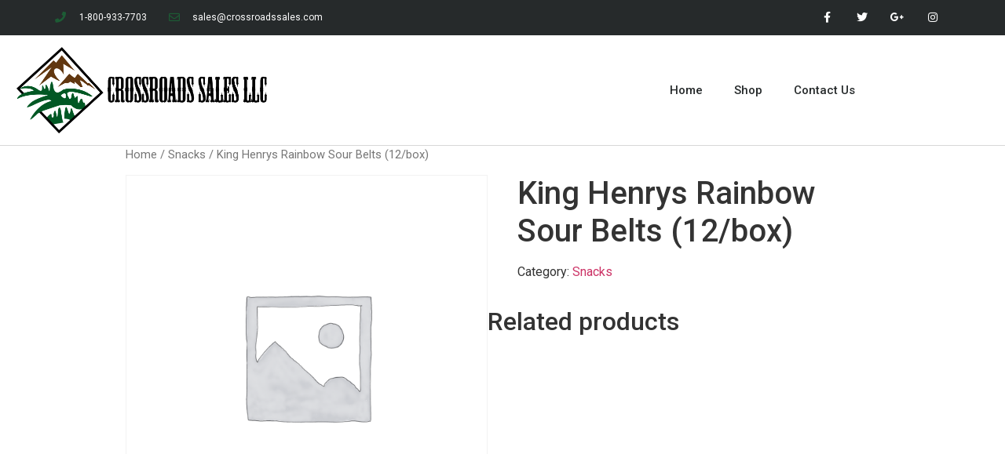

--- FILE ---
content_type: text/html; charset=UTF-8
request_url: http://www.crossroadssales.com/product/king-henrys-rainbow-sour-belts-12-box/
body_size: 72860
content:
<!doctype html>
<html lang="en">
<head>
	<meta charset="UTF-8">
		<meta name="viewport" content="width=device-width, initial-scale=1">
	<link rel="profile" href="http://gmpg.org/xfn/11">
	<title>King Henrys Rainbow Sour Belts (12/box) &#8211; Crossroads Sales</title>
<meta name='robots' content='max-image-preview:large' />
<link rel="alternate" type="application/rss+xml" title="Crossroads Sales &raquo; Feed" href="http://www.crossroadssales.com/feed/" />
<link rel="alternate" type="application/rss+xml" title="Crossroads Sales &raquo; Comments Feed" href="http://www.crossroadssales.com/comments/feed/" />
<script type="text/javascript">
/* <![CDATA[ */
window._wpemojiSettings = {"baseUrl":"https:\/\/s.w.org\/images\/core\/emoji\/14.0.0\/72x72\/","ext":".png","svgUrl":"https:\/\/s.w.org\/images\/core\/emoji\/14.0.0\/svg\/","svgExt":".svg","source":{"concatemoji":"http:\/\/www.crossroadssales.com\/wp-includes\/js\/wp-emoji-release.min.js?ver=6.4.7"}};
/*! This file is auto-generated */
!function(i,n){var o,s,e;function c(e){try{var t={supportTests:e,timestamp:(new Date).valueOf()};sessionStorage.setItem(o,JSON.stringify(t))}catch(e){}}function p(e,t,n){e.clearRect(0,0,e.canvas.width,e.canvas.height),e.fillText(t,0,0);var t=new Uint32Array(e.getImageData(0,0,e.canvas.width,e.canvas.height).data),r=(e.clearRect(0,0,e.canvas.width,e.canvas.height),e.fillText(n,0,0),new Uint32Array(e.getImageData(0,0,e.canvas.width,e.canvas.height).data));return t.every(function(e,t){return e===r[t]})}function u(e,t,n){switch(t){case"flag":return n(e,"\ud83c\udff3\ufe0f\u200d\u26a7\ufe0f","\ud83c\udff3\ufe0f\u200b\u26a7\ufe0f")?!1:!n(e,"\ud83c\uddfa\ud83c\uddf3","\ud83c\uddfa\u200b\ud83c\uddf3")&&!n(e,"\ud83c\udff4\udb40\udc67\udb40\udc62\udb40\udc65\udb40\udc6e\udb40\udc67\udb40\udc7f","\ud83c\udff4\u200b\udb40\udc67\u200b\udb40\udc62\u200b\udb40\udc65\u200b\udb40\udc6e\u200b\udb40\udc67\u200b\udb40\udc7f");case"emoji":return!n(e,"\ud83e\udef1\ud83c\udffb\u200d\ud83e\udef2\ud83c\udfff","\ud83e\udef1\ud83c\udffb\u200b\ud83e\udef2\ud83c\udfff")}return!1}function f(e,t,n){var r="undefined"!=typeof WorkerGlobalScope&&self instanceof WorkerGlobalScope?new OffscreenCanvas(300,150):i.createElement("canvas"),a=r.getContext("2d",{willReadFrequently:!0}),o=(a.textBaseline="top",a.font="600 32px Arial",{});return e.forEach(function(e){o[e]=t(a,e,n)}),o}function t(e){var t=i.createElement("script");t.src=e,t.defer=!0,i.head.appendChild(t)}"undefined"!=typeof Promise&&(o="wpEmojiSettingsSupports",s=["flag","emoji"],n.supports={everything:!0,everythingExceptFlag:!0},e=new Promise(function(e){i.addEventListener("DOMContentLoaded",e,{once:!0})}),new Promise(function(t){var n=function(){try{var e=JSON.parse(sessionStorage.getItem(o));if("object"==typeof e&&"number"==typeof e.timestamp&&(new Date).valueOf()<e.timestamp+604800&&"object"==typeof e.supportTests)return e.supportTests}catch(e){}return null}();if(!n){if("undefined"!=typeof Worker&&"undefined"!=typeof OffscreenCanvas&&"undefined"!=typeof URL&&URL.createObjectURL&&"undefined"!=typeof Blob)try{var e="postMessage("+f.toString()+"("+[JSON.stringify(s),u.toString(),p.toString()].join(",")+"));",r=new Blob([e],{type:"text/javascript"}),a=new Worker(URL.createObjectURL(r),{name:"wpTestEmojiSupports"});return void(a.onmessage=function(e){c(n=e.data),a.terminate(),t(n)})}catch(e){}c(n=f(s,u,p))}t(n)}).then(function(e){for(var t in e)n.supports[t]=e[t],n.supports.everything=n.supports.everything&&n.supports[t],"flag"!==t&&(n.supports.everythingExceptFlag=n.supports.everythingExceptFlag&&n.supports[t]);n.supports.everythingExceptFlag=n.supports.everythingExceptFlag&&!n.supports.flag,n.DOMReady=!1,n.readyCallback=function(){n.DOMReady=!0}}).then(function(){return e}).then(function(){var e;n.supports.everything||(n.readyCallback(),(e=n.source||{}).concatemoji?t(e.concatemoji):e.wpemoji&&e.twemoji&&(t(e.twemoji),t(e.wpemoji)))}))}((window,document),window._wpemojiSettings);
/* ]]> */
</script>
<style id='wp-emoji-styles-inline-css' type='text/css'>

	img.wp-smiley, img.emoji {
		display: inline !important;
		border: none !important;
		box-shadow: none !important;
		height: 1em !important;
		width: 1em !important;
		margin: 0 0.07em !important;
		vertical-align: -0.1em !important;
		background: none !important;
		padding: 0 !important;
	}
</style>
<link rel='stylesheet' id='wp-block-library-css' href='http://www.crossroadssales.com/wp-includes/css/dist/block-library/style.min.css?ver=6.4.7' type='text/css' media='all' />
<link rel='stylesheet' id='wc-blocks-vendors-style-css' href='http://www.crossroadssales.com/wp-content/plugins/woocommerce/packages/woocommerce-blocks/build/wc-blocks-vendors-style.css?ver=8.9.4' type='text/css' media='all' />
<link rel='stylesheet' id='wc-blocks-style-css' href='http://www.crossroadssales.com/wp-content/plugins/woocommerce/packages/woocommerce-blocks/build/wc-blocks-style.css?ver=8.9.4' type='text/css' media='all' />
<style id='classic-theme-styles-inline-css' type='text/css'>
/*! This file is auto-generated */
.wp-block-button__link{color:#fff;background-color:#32373c;border-radius:9999px;box-shadow:none;text-decoration:none;padding:calc(.667em + 2px) calc(1.333em + 2px);font-size:1.125em}.wp-block-file__button{background:#32373c;color:#fff;text-decoration:none}
</style>
<style id='global-styles-inline-css' type='text/css'>
body{--wp--preset--color--black: #000000;--wp--preset--color--cyan-bluish-gray: #abb8c3;--wp--preset--color--white: #ffffff;--wp--preset--color--pale-pink: #f78da7;--wp--preset--color--vivid-red: #cf2e2e;--wp--preset--color--luminous-vivid-orange: #ff6900;--wp--preset--color--luminous-vivid-amber: #fcb900;--wp--preset--color--light-green-cyan: #7bdcb5;--wp--preset--color--vivid-green-cyan: #00d084;--wp--preset--color--pale-cyan-blue: #8ed1fc;--wp--preset--color--vivid-cyan-blue: #0693e3;--wp--preset--color--vivid-purple: #9b51e0;--wp--preset--gradient--vivid-cyan-blue-to-vivid-purple: linear-gradient(135deg,rgba(6,147,227,1) 0%,rgb(155,81,224) 100%);--wp--preset--gradient--light-green-cyan-to-vivid-green-cyan: linear-gradient(135deg,rgb(122,220,180) 0%,rgb(0,208,130) 100%);--wp--preset--gradient--luminous-vivid-amber-to-luminous-vivid-orange: linear-gradient(135deg,rgba(252,185,0,1) 0%,rgba(255,105,0,1) 100%);--wp--preset--gradient--luminous-vivid-orange-to-vivid-red: linear-gradient(135deg,rgba(255,105,0,1) 0%,rgb(207,46,46) 100%);--wp--preset--gradient--very-light-gray-to-cyan-bluish-gray: linear-gradient(135deg,rgb(238,238,238) 0%,rgb(169,184,195) 100%);--wp--preset--gradient--cool-to-warm-spectrum: linear-gradient(135deg,rgb(74,234,220) 0%,rgb(151,120,209) 20%,rgb(207,42,186) 40%,rgb(238,44,130) 60%,rgb(251,105,98) 80%,rgb(254,248,76) 100%);--wp--preset--gradient--blush-light-purple: linear-gradient(135deg,rgb(255,206,236) 0%,rgb(152,150,240) 100%);--wp--preset--gradient--blush-bordeaux: linear-gradient(135deg,rgb(254,205,165) 0%,rgb(254,45,45) 50%,rgb(107,0,62) 100%);--wp--preset--gradient--luminous-dusk: linear-gradient(135deg,rgb(255,203,112) 0%,rgb(199,81,192) 50%,rgb(65,88,208) 100%);--wp--preset--gradient--pale-ocean: linear-gradient(135deg,rgb(255,245,203) 0%,rgb(182,227,212) 50%,rgb(51,167,181) 100%);--wp--preset--gradient--electric-grass: linear-gradient(135deg,rgb(202,248,128) 0%,rgb(113,206,126) 100%);--wp--preset--gradient--midnight: linear-gradient(135deg,rgb(2,3,129) 0%,rgb(40,116,252) 100%);--wp--preset--font-size--small: 13px;--wp--preset--font-size--medium: 20px;--wp--preset--font-size--large: 36px;--wp--preset--font-size--x-large: 42px;--wp--preset--spacing--20: 0.44rem;--wp--preset--spacing--30: 0.67rem;--wp--preset--spacing--40: 1rem;--wp--preset--spacing--50: 1.5rem;--wp--preset--spacing--60: 2.25rem;--wp--preset--spacing--70: 3.38rem;--wp--preset--spacing--80: 5.06rem;--wp--preset--shadow--natural: 6px 6px 9px rgba(0, 0, 0, 0.2);--wp--preset--shadow--deep: 12px 12px 50px rgba(0, 0, 0, 0.4);--wp--preset--shadow--sharp: 6px 6px 0px rgba(0, 0, 0, 0.2);--wp--preset--shadow--outlined: 6px 6px 0px -3px rgba(255, 255, 255, 1), 6px 6px rgba(0, 0, 0, 1);--wp--preset--shadow--crisp: 6px 6px 0px rgba(0, 0, 0, 1);}:where(.is-layout-flex){gap: 0.5em;}:where(.is-layout-grid){gap: 0.5em;}body .is-layout-flow > .alignleft{float: left;margin-inline-start: 0;margin-inline-end: 2em;}body .is-layout-flow > .alignright{float: right;margin-inline-start: 2em;margin-inline-end: 0;}body .is-layout-flow > .aligncenter{margin-left: auto !important;margin-right: auto !important;}body .is-layout-constrained > .alignleft{float: left;margin-inline-start: 0;margin-inline-end: 2em;}body .is-layout-constrained > .alignright{float: right;margin-inline-start: 2em;margin-inline-end: 0;}body .is-layout-constrained > .aligncenter{margin-left: auto !important;margin-right: auto !important;}body .is-layout-constrained > :where(:not(.alignleft):not(.alignright):not(.alignfull)){max-width: var(--wp--style--global--content-size);margin-left: auto !important;margin-right: auto !important;}body .is-layout-constrained > .alignwide{max-width: var(--wp--style--global--wide-size);}body .is-layout-flex{display: flex;}body .is-layout-flex{flex-wrap: wrap;align-items: center;}body .is-layout-flex > *{margin: 0;}body .is-layout-grid{display: grid;}body .is-layout-grid > *{margin: 0;}:where(.wp-block-columns.is-layout-flex){gap: 2em;}:where(.wp-block-columns.is-layout-grid){gap: 2em;}:where(.wp-block-post-template.is-layout-flex){gap: 1.25em;}:where(.wp-block-post-template.is-layout-grid){gap: 1.25em;}.has-black-color{color: var(--wp--preset--color--black) !important;}.has-cyan-bluish-gray-color{color: var(--wp--preset--color--cyan-bluish-gray) !important;}.has-white-color{color: var(--wp--preset--color--white) !important;}.has-pale-pink-color{color: var(--wp--preset--color--pale-pink) !important;}.has-vivid-red-color{color: var(--wp--preset--color--vivid-red) !important;}.has-luminous-vivid-orange-color{color: var(--wp--preset--color--luminous-vivid-orange) !important;}.has-luminous-vivid-amber-color{color: var(--wp--preset--color--luminous-vivid-amber) !important;}.has-light-green-cyan-color{color: var(--wp--preset--color--light-green-cyan) !important;}.has-vivid-green-cyan-color{color: var(--wp--preset--color--vivid-green-cyan) !important;}.has-pale-cyan-blue-color{color: var(--wp--preset--color--pale-cyan-blue) !important;}.has-vivid-cyan-blue-color{color: var(--wp--preset--color--vivid-cyan-blue) !important;}.has-vivid-purple-color{color: var(--wp--preset--color--vivid-purple) !important;}.has-black-background-color{background-color: var(--wp--preset--color--black) !important;}.has-cyan-bluish-gray-background-color{background-color: var(--wp--preset--color--cyan-bluish-gray) !important;}.has-white-background-color{background-color: var(--wp--preset--color--white) !important;}.has-pale-pink-background-color{background-color: var(--wp--preset--color--pale-pink) !important;}.has-vivid-red-background-color{background-color: var(--wp--preset--color--vivid-red) !important;}.has-luminous-vivid-orange-background-color{background-color: var(--wp--preset--color--luminous-vivid-orange) !important;}.has-luminous-vivid-amber-background-color{background-color: var(--wp--preset--color--luminous-vivid-amber) !important;}.has-light-green-cyan-background-color{background-color: var(--wp--preset--color--light-green-cyan) !important;}.has-vivid-green-cyan-background-color{background-color: var(--wp--preset--color--vivid-green-cyan) !important;}.has-pale-cyan-blue-background-color{background-color: var(--wp--preset--color--pale-cyan-blue) !important;}.has-vivid-cyan-blue-background-color{background-color: var(--wp--preset--color--vivid-cyan-blue) !important;}.has-vivid-purple-background-color{background-color: var(--wp--preset--color--vivid-purple) !important;}.has-black-border-color{border-color: var(--wp--preset--color--black) !important;}.has-cyan-bluish-gray-border-color{border-color: var(--wp--preset--color--cyan-bluish-gray) !important;}.has-white-border-color{border-color: var(--wp--preset--color--white) !important;}.has-pale-pink-border-color{border-color: var(--wp--preset--color--pale-pink) !important;}.has-vivid-red-border-color{border-color: var(--wp--preset--color--vivid-red) !important;}.has-luminous-vivid-orange-border-color{border-color: var(--wp--preset--color--luminous-vivid-orange) !important;}.has-luminous-vivid-amber-border-color{border-color: var(--wp--preset--color--luminous-vivid-amber) !important;}.has-light-green-cyan-border-color{border-color: var(--wp--preset--color--light-green-cyan) !important;}.has-vivid-green-cyan-border-color{border-color: var(--wp--preset--color--vivid-green-cyan) !important;}.has-pale-cyan-blue-border-color{border-color: var(--wp--preset--color--pale-cyan-blue) !important;}.has-vivid-cyan-blue-border-color{border-color: var(--wp--preset--color--vivid-cyan-blue) !important;}.has-vivid-purple-border-color{border-color: var(--wp--preset--color--vivid-purple) !important;}.has-vivid-cyan-blue-to-vivid-purple-gradient-background{background: var(--wp--preset--gradient--vivid-cyan-blue-to-vivid-purple) !important;}.has-light-green-cyan-to-vivid-green-cyan-gradient-background{background: var(--wp--preset--gradient--light-green-cyan-to-vivid-green-cyan) !important;}.has-luminous-vivid-amber-to-luminous-vivid-orange-gradient-background{background: var(--wp--preset--gradient--luminous-vivid-amber-to-luminous-vivid-orange) !important;}.has-luminous-vivid-orange-to-vivid-red-gradient-background{background: var(--wp--preset--gradient--luminous-vivid-orange-to-vivid-red) !important;}.has-very-light-gray-to-cyan-bluish-gray-gradient-background{background: var(--wp--preset--gradient--very-light-gray-to-cyan-bluish-gray) !important;}.has-cool-to-warm-spectrum-gradient-background{background: var(--wp--preset--gradient--cool-to-warm-spectrum) !important;}.has-blush-light-purple-gradient-background{background: var(--wp--preset--gradient--blush-light-purple) !important;}.has-blush-bordeaux-gradient-background{background: var(--wp--preset--gradient--blush-bordeaux) !important;}.has-luminous-dusk-gradient-background{background: var(--wp--preset--gradient--luminous-dusk) !important;}.has-pale-ocean-gradient-background{background: var(--wp--preset--gradient--pale-ocean) !important;}.has-electric-grass-gradient-background{background: var(--wp--preset--gradient--electric-grass) !important;}.has-midnight-gradient-background{background: var(--wp--preset--gradient--midnight) !important;}.has-small-font-size{font-size: var(--wp--preset--font-size--small) !important;}.has-medium-font-size{font-size: var(--wp--preset--font-size--medium) !important;}.has-large-font-size{font-size: var(--wp--preset--font-size--large) !important;}.has-x-large-font-size{font-size: var(--wp--preset--font-size--x-large) !important;}
.wp-block-navigation a:where(:not(.wp-element-button)){color: inherit;}
:where(.wp-block-post-template.is-layout-flex){gap: 1.25em;}:where(.wp-block-post-template.is-layout-grid){gap: 1.25em;}
:where(.wp-block-columns.is-layout-flex){gap: 2em;}:where(.wp-block-columns.is-layout-grid){gap: 2em;}
.wp-block-pullquote{font-size: 1.5em;line-height: 1.6;}
</style>
<link rel='stylesheet' id='photoswipe-css' href='http://www.crossroadssales.com/wp-content/plugins/woocommerce/assets/css/photoswipe/photoswipe.min.css?ver=7.2.3' type='text/css' media='all' />
<link rel='stylesheet' id='photoswipe-default-skin-css' href='http://www.crossroadssales.com/wp-content/plugins/woocommerce/assets/css/photoswipe/default-skin/default-skin.min.css?ver=7.2.3' type='text/css' media='all' />
<link rel='stylesheet' id='woocommerce-layout-css' href='http://www.crossroadssales.com/wp-content/plugins/woocommerce/assets/css/woocommerce-layout.css?ver=7.2.3' type='text/css' media='all' />
<link rel='stylesheet' id='woocommerce-smallscreen-css' href='http://www.crossroadssales.com/wp-content/plugins/woocommerce/assets/css/woocommerce-smallscreen.css?ver=7.2.3' type='text/css' media='only screen and (max-width: 768px)' />
<link rel='stylesheet' id='woocommerce-general-css' href='http://www.crossroadssales.com/wp-content/plugins/woocommerce/assets/css/woocommerce.css?ver=7.2.3' type='text/css' media='all' />
<style id='woocommerce-inline-inline-css' type='text/css'>
.woocommerce form .form-row .required { visibility: visible; }
</style>
<link rel='stylesheet' id='hello-elementor-css' href='http://www.crossroadssales.com/wp-content/themes/hello-elementor/style.min.css?ver=2.4.1' type='text/css' media='all' />
<link rel='stylesheet' id='hello-elementor-theme-style-css' href='http://www.crossroadssales.com/wp-content/themes/hello-elementor/theme.min.css?ver=2.4.1' type='text/css' media='all' />
<link rel='stylesheet' id='elementor-icons-css' href='http://www.crossroadssales.com/wp-content/plugins/elementor/assets/lib/eicons/css/elementor-icons.min.css?ver=5.18.0' type='text/css' media='all' />
<link rel='stylesheet' id='elementor-frontend-legacy-css' href='http://www.crossroadssales.com/wp-content/plugins/elementor/assets/css/frontend-legacy.min.css?ver=3.11.5' type='text/css' media='all' />
<link rel='stylesheet' id='elementor-frontend-css' href='http://www.crossroadssales.com/wp-content/plugins/elementor/assets/css/frontend.min.css?ver=3.11.5' type='text/css' media='all' />
<link rel='stylesheet' id='swiper-css' href='http://www.crossroadssales.com/wp-content/plugins/elementor/assets/lib/swiper/css/swiper.min.css?ver=5.3.6' type='text/css' media='all' />
<link rel='stylesheet' id='elementor-post-7-css' href='http://www.crossroadssales.com/wp-content/uploads/elementor/css/post-7.css?ver=1658344888' type='text/css' media='all' />
<link rel='stylesheet' id='elementor-pro-css' href='http://www.crossroadssales.com/wp-content/plugins/elementor-pro/assets/css/frontend.min.css?ver=3.4.1' type='text/css' media='all' />
<link rel='stylesheet' id='elementor-global-css' href='http://www.crossroadssales.com/wp-content/uploads/elementor/css/global.css?ver=1658345006' type='text/css' media='all' />
<link rel='stylesheet' id='elementor-post-52-css' href='http://www.crossroadssales.com/wp-content/uploads/elementor/css/post-52.css?ver=1680890618' type='text/css' media='all' />
<link rel='stylesheet' id='elementor-post-56-css' href='http://www.crossroadssales.com/wp-content/uploads/elementor/css/post-56.css?ver=1675809930' type='text/css' media='all' />
<link rel='stylesheet' id='elementor-post-153-css' href='http://www.crossroadssales.com/wp-content/uploads/elementor/css/post-153.css?ver=1658344888' type='text/css' media='all' />
<link rel='stylesheet' id='google-fonts-1-css' href='https://fonts.googleapis.com/css?family=Roboto%3A100%2C100italic%2C200%2C200italic%2C300%2C300italic%2C400%2C400italic%2C500%2C500italic%2C600%2C600italic%2C700%2C700italic%2C800%2C800italic%2C900%2C900italic%7CRoboto+Slab%3A100%2C100italic%2C200%2C200italic%2C300%2C300italic%2C400%2C400italic%2C500%2C500italic%2C600%2C600italic%2C700%2C700italic%2C800%2C800italic%2C900%2C900italic%7CMontserrat%3A100%2C100italic%2C200%2C200italic%2C300%2C300italic%2C400%2C400italic%2C500%2C500italic%2C600%2C600italic%2C700%2C700italic%2C800%2C800italic%2C900%2C900italic&#038;display=auto&#038;ver=6.4.7' type='text/css' media='all' />
<link rel='stylesheet' id='elementor-icons-shared-0-css' href='http://www.crossroadssales.com/wp-content/plugins/elementor/assets/lib/font-awesome/css/fontawesome.min.css?ver=5.15.3' type='text/css' media='all' />
<link rel='stylesheet' id='elementor-icons-fa-solid-css' href='http://www.crossroadssales.com/wp-content/plugins/elementor/assets/lib/font-awesome/css/solid.min.css?ver=5.15.3' type='text/css' media='all' />
<link rel='stylesheet' id='elementor-icons-fa-regular-css' href='http://www.crossroadssales.com/wp-content/plugins/elementor/assets/lib/font-awesome/css/regular.min.css?ver=5.15.3' type='text/css' media='all' />
<link rel='stylesheet' id='elementor-icons-fa-brands-css' href='http://www.crossroadssales.com/wp-content/plugins/elementor/assets/lib/font-awesome/css/brands.min.css?ver=5.15.3' type='text/css' media='all' />
<link rel="preconnect" href="https://fonts.gstatic.com/" crossorigin><script type="text/javascript" src="http://www.crossroadssales.com/wp-includes/js/jquery/jquery.min.js?ver=3.7.1" id="jquery-core-js"></script>
<script type="text/javascript" src="http://www.crossroadssales.com/wp-includes/js/jquery/jquery-migrate.min.js?ver=3.4.1" id="jquery-migrate-js"></script>
<link rel="https://api.w.org/" href="http://www.crossroadssales.com/wp-json/" /><link rel="alternate" type="application/json" href="http://www.crossroadssales.com/wp-json/wp/v2/product/4148" /><link rel="EditURI" type="application/rsd+xml" title="RSD" href="http://www.crossroadssales.com/xmlrpc.php?rsd" />
<meta name="generator" content="WordPress 6.4.7" />
<meta name="generator" content="WooCommerce 7.2.3" />
<link rel="canonical" href="http://www.crossroadssales.com/product/king-henrys-rainbow-sour-belts-12-box/" />
<link rel='shortlink' href='http://www.crossroadssales.com/?p=4148' />
<link rel="alternate" type="application/json+oembed" href="http://www.crossroadssales.com/wp-json/oembed/1.0/embed?url=http%3A%2F%2Fwww.crossroadssales.com%2Fproduct%2Fking-henrys-rainbow-sour-belts-12-box%2F" />
<link rel="alternate" type="text/xml+oembed" href="http://www.crossroadssales.com/wp-json/oembed/1.0/embed?url=http%3A%2F%2Fwww.crossroadssales.com%2Fproduct%2Fking-henrys-rainbow-sour-belts-12-box%2F&#038;format=xml" />
	<noscript><style>.woocommerce-product-gallery{ opacity: 1 !important; }</style></noscript>
	<meta name="generator" content="Elementor 3.11.5; settings: css_print_method-external, google_font-enabled, font_display-auto">
</head>
<body class="product-template-default single single-product postid-4148 wp-custom-logo theme-hello-elementor woocommerce woocommerce-page woocommerce-no-js elementor-default elementor-kit-7">

		<div data-elementor-type="header" data-elementor-id="52" class="elementor elementor-52 elementor-location-header">
		<div class="elementor-section-wrap">
					<section class="elementor-section elementor-top-section elementor-element elementor-element-73a3b244 elementor-section-height-min-height elementor-section-content-middle elementor-section-boxed elementor-section-height-default elementor-section-items-middle" data-id="73a3b244" data-element_type="section" data-settings="{&quot;background_background&quot;:&quot;classic&quot;}">
						<div class="elementor-container elementor-column-gap-no">
							<div class="elementor-row">
					<div class="elementor-column elementor-col-50 elementor-top-column elementor-element elementor-element-5eebe38" data-id="5eebe38" data-element_type="column">
			<div class="elementor-column-wrap elementor-element-populated">
							<div class="elementor-widget-wrap">
						<div class="elementor-element elementor-element-4ac33df0 elementor-icon-list--layout-inline elementor-mobile-align-center elementor-hidden-phone elementor-list-item-link-full_width elementor-widget elementor-widget-icon-list" data-id="4ac33df0" data-element_type="widget" data-widget_type="icon-list.default">
				<div class="elementor-widget-container">
					<ul class="elementor-icon-list-items elementor-inline-items">
							<li class="elementor-icon-list-item elementor-inline-item">
											<span class="elementor-icon-list-icon">
							<i aria-hidden="true" class="fas fa-phone"></i>						</span>
										<span class="elementor-icon-list-text">1-800-933-7703</span>
									</li>
								<li class="elementor-icon-list-item elementor-inline-item">
											<span class="elementor-icon-list-icon">
							<i aria-hidden="true" class="far fa-envelope"></i>						</span>
										<span class="elementor-icon-list-text">sales@crossroadssales.com</span>
									</li>
						</ul>
				</div>
				</div>
						</div>
					</div>
		</div>
				<div class="elementor-column elementor-col-50 elementor-top-column elementor-element elementor-element-2862d91e" data-id="2862d91e" data-element_type="column">
			<div class="elementor-column-wrap elementor-element-populated">
							<div class="elementor-widget-wrap">
						<div class="elementor-element elementor-element-5add5bce e-grid-align-right elementor-shape-square e-grid-align-mobile-center elementor-grid-0 elementor-widget elementor-widget-social-icons" data-id="5add5bce" data-element_type="widget" data-widget_type="social-icons.default">
				<div class="elementor-widget-container">
					<div class="elementor-social-icons-wrapper elementor-grid">
							<span class="elementor-grid-item">
					<a class="elementor-icon elementor-social-icon elementor-social-icon-facebook-f elementor-repeater-item-5646027" href="https://www.facebook.com/CrossRoads-Sales-138990109482247" target="_blank">
						<span class="elementor-screen-only">Facebook-f</span>
						<i class="fab fa-facebook-f"></i>					</a>
				</span>
							<span class="elementor-grid-item">
					<a class="elementor-icon elementor-social-icon elementor-social-icon-twitter elementor-repeater-item-72bc942" target="_blank">
						<span class="elementor-screen-only">Twitter</span>
						<i class="fab fa-twitter"></i>					</a>
				</span>
							<span class="elementor-grid-item">
					<a class="elementor-icon elementor-social-icon elementor-social-icon-google-plus-g elementor-repeater-item-96bd910" href="https://www.google.com/maps/place/Crossroads+Sales/@40.5193085,-111.8880788,15z/data=!4m5!3m4!1s0x0:0xbf21be8622dccdda!8m2!3d40.5193085!4d-111.8880788" target="_blank">
						<span class="elementor-screen-only">Google-plus-g</span>
						<i class="fab fa-google-plus-g"></i>					</a>
				</span>
							<span class="elementor-grid-item">
					<a class="elementor-icon elementor-social-icon elementor-social-icon-instagram elementor-repeater-item-7c2bcc0" href="https://www.instagram.com/crossroads_sales/?hl=en" target="_blank">
						<span class="elementor-screen-only">Instagram</span>
						<i class="fab fa-instagram"></i>					</a>
				</span>
					</div>
				</div>
				</div>
						</div>
					</div>
		</div>
								</div>
					</div>
		</section>
				<section class="elementor-section elementor-top-section elementor-element elementor-element-4fa05dcb elementor-section-content-middle elementor-section-full_width elementor-section-height-default elementor-section-height-default" data-id="4fa05dcb" data-element_type="section">
						<div class="elementor-container elementor-column-gap-no">
							<div class="elementor-row">
					<div class="elementor-column elementor-col-33 elementor-top-column elementor-element elementor-element-1678ba32" data-id="1678ba32" data-element_type="column">
			<div class="elementor-column-wrap elementor-element-populated">
							<div class="elementor-widget-wrap">
						<div class="elementor-element elementor-element-4b1d14cd elementor-widget elementor-widget-theme-site-logo elementor-widget-image" data-id="4b1d14cd" data-element_type="widget" data-widget_type="theme-site-logo.default">
				<div class="elementor-widget-container">
								<div class="elementor-image">
													<a href="http://www.crossroadssales.com">
							<img width="3861" height="1102" src="http://www.crossroadssales.com/wp-content/uploads/2022/07/cropped-edited-crossroads-logo-1.png" class="attachment-full size-full wp-image-3825" alt="" srcset="http://www.crossroadssales.com/wp-content/uploads/2022/07/cropped-edited-crossroads-logo-1.png 3861w, http://www.crossroadssales.com/wp-content/uploads/2022/07/cropped-edited-crossroads-logo-1-300x86.png 300w, http://www.crossroadssales.com/wp-content/uploads/2022/07/cropped-edited-crossroads-logo-1-1024x292.png 1024w, http://www.crossroadssales.com/wp-content/uploads/2022/07/cropped-edited-crossroads-logo-1-768x219.png 768w, http://www.crossroadssales.com/wp-content/uploads/2022/07/cropped-edited-crossroads-logo-1-1536x438.png 1536w, http://www.crossroadssales.com/wp-content/uploads/2022/07/cropped-edited-crossroads-logo-1-2048x585.png 2048w, http://www.crossroadssales.com/wp-content/uploads/2022/07/cropped-edited-crossroads-logo-1-600x171.png 600w" sizes="(max-width: 3861px) 100vw, 3861px" />								</a>
														</div>
						</div>
				</div>
						</div>
					</div>
		</div>
				<div class="elementor-column elementor-col-33 elementor-top-column elementor-element elementor-element-2727b6dd" data-id="2727b6dd" data-element_type="column">
			<div class="elementor-column-wrap elementor-element-populated">
							<div class="elementor-widget-wrap">
						<div class="elementor-element elementor-element-36abf14e elementor-nav-menu__align-right elementor-nav-menu--stretch elementor-nav-menu--dropdown-tablet elementor-nav-menu__text-align-aside elementor-nav-menu--toggle elementor-nav-menu--burger elementor-widget elementor-widget-nav-menu" data-id="36abf14e" data-element_type="widget" data-settings="{&quot;full_width&quot;:&quot;stretch&quot;,&quot;layout&quot;:&quot;horizontal&quot;,&quot;submenu_icon&quot;:{&quot;value&quot;:&quot;&lt;i class=\&quot;fas fa-caret-down\&quot;&gt;&lt;\/i&gt;&quot;,&quot;library&quot;:&quot;fa-solid&quot;},&quot;toggle&quot;:&quot;burger&quot;}" data-widget_type="nav-menu.default">
				<div class="elementor-widget-container">
						<nav migration_allowed="1" migrated="0" role="navigation" class="elementor-nav-menu--main elementor-nav-menu__container elementor-nav-menu--layout-horizontal e--pointer-underline e--animation-fade"><ul id="menu-1-36abf14e" class="elementor-nav-menu"><li class="menu-item menu-item-type-custom menu-item-object-custom menu-item-home menu-item-61"><a href="http://www.crossroadssales.com" class="elementor-item">Home</a></li>
<li class="menu-item menu-item-type-post_type menu-item-object-page menu-item-220"><a href="http://www.crossroadssales.com/shop-page/" class="elementor-item">Shop</a></li>
<li class="menu-item menu-item-type-post_type menu-item-object-page menu-item-212"><a href="http://www.crossroadssales.com/contact-us/" class="elementor-item">Contact Us</a></li>
</ul></nav>
					<div class="elementor-menu-toggle" role="button" tabindex="0" aria-label="Menu Toggle" aria-expanded="false">
			<i aria-hidden="true" role="presentation" class="eicon-menu-bar"></i>			<span class="elementor-screen-only">Menu</span>
		</div>
			<nav class="elementor-nav-menu--dropdown elementor-nav-menu__container" role="navigation" aria-hidden="true"><ul id="menu-2-36abf14e" class="elementor-nav-menu"><li class="menu-item menu-item-type-custom menu-item-object-custom menu-item-home menu-item-61"><a href="http://www.crossroadssales.com" class="elementor-item" tabindex="-1">Home</a></li>
<li class="menu-item menu-item-type-post_type menu-item-object-page menu-item-220"><a href="http://www.crossroadssales.com/shop-page/" class="elementor-item" tabindex="-1">Shop</a></li>
<li class="menu-item menu-item-type-post_type menu-item-object-page menu-item-212"><a href="http://www.crossroadssales.com/contact-us/" class="elementor-item" tabindex="-1">Contact Us</a></li>
</ul></nav>
				</div>
				</div>
						</div>
					</div>
		</div>
				<div class="elementor-column elementor-col-33 elementor-top-column elementor-element elementor-element-76db931" data-id="76db931" data-element_type="column">
			<div class="elementor-column-wrap">
							<div class="elementor-widget-wrap">
								</div>
					</div>
		</div>
								</div>
					</div>
		</section>
				</div>
		</div>
		
	<div id="primary" class="content-area"><main id="main" class="site-main" role="main"><nav class="woocommerce-breadcrumb"><a href="http://www.crossroadssales.com">Home</a>&nbsp;&#47;&nbsp;<a href="http://www.crossroadssales.com/product-category/snacks/">Snacks</a>&nbsp;&#47;&nbsp;King Henrys Rainbow Sour Belts (12/box)</nav>
					
			<div class="woocommerce-notices-wrapper"></div><div id="product-4148" class="product type-product post-4148 status-publish first instock product_cat-snacks taxable shipping-taxable product-type-simple">

	<div class="woocommerce-product-gallery woocommerce-product-gallery--without-images woocommerce-product-gallery--columns-4 images" data-columns="4" style="opacity: 0; transition: opacity .25s ease-in-out;">
	<figure class="woocommerce-product-gallery__wrapper">
		<div class="woocommerce-product-gallery__image--placeholder"><img src="http://www.crossroadssales.com/wp-content/uploads/woocommerce-placeholder-600x600.png" alt="Awaiting product image" class="wp-post-image" /></div>	</figure>
</div>

	<div class="summary entry-summary">
		<h1 class="product_title entry-title">King Henrys Rainbow Sour Belts (12/box)</h1><p class="price"></p>
<div class="product_meta">

	
	
	<span class="posted_in">Category: <a href="http://www.crossroadssales.com/product-category/snacks/" rel="tag">Snacks</a></span>
	
	
</div>
	</div>

	
	<section class="related products">

					<h2>Related products</h2>
				
		<ul class="products columns-4">

			
					<li class="product type-product post-4091 status-publish first instock product_cat-snacks taxable shipping-taxable product-type-simple">
	<a href="http://www.crossroadssales.com/product/king-henrys-raw-cashews-12-box/" class="woocommerce-LoopProduct-link woocommerce-loop-product__link"><img width="300" height="300" src="http://www.crossroadssales.com/wp-content/uploads/woocommerce-placeholder-300x300.png" class="woocommerce-placeholder wp-post-image" alt="Placeholder" decoding="async" srcset="http://www.crossroadssales.com/wp-content/uploads/woocommerce-placeholder-300x300.png 300w, http://www.crossroadssales.com/wp-content/uploads/woocommerce-placeholder-100x100.png 100w, http://www.crossroadssales.com/wp-content/uploads/woocommerce-placeholder-600x600.png 600w, http://www.crossroadssales.com/wp-content/uploads/woocommerce-placeholder-1024x1024.png 1024w, http://www.crossroadssales.com/wp-content/uploads/woocommerce-placeholder-150x150.png 150w, http://www.crossroadssales.com/wp-content/uploads/woocommerce-placeholder-768x768.png 768w, http://www.crossroadssales.com/wp-content/uploads/woocommerce-placeholder.png 1200w" sizes="(max-width: 300px) 100vw, 300px" /><h2 class="woocommerce-loop-product__title">King Henrys Raw Cashews (12/box)</h2>
</a><a href="http://www.crossroadssales.com/product/king-henrys-raw-cashews-12-box/" data-quantity="1" class="button wp-element-button product_type_simple" data-product_id="4091" data-product_sku="" aria-label="Read more about &ldquo;King Henrys Raw Cashews (12/box)&rdquo;" rel="nofollow">Read more</a></li>

			
					<li class="product type-product post-4095 status-publish instock product_cat-snacks taxable shipping-taxable product-type-simple">
	<a href="http://www.crossroadssales.com/product/king-henrys-pistachios-con-chile-y-limon-12-box/" class="woocommerce-LoopProduct-link woocommerce-loop-product__link"><img width="300" height="300" src="http://www.crossroadssales.com/wp-content/uploads/woocommerce-placeholder-300x300.png" class="woocommerce-placeholder wp-post-image" alt="Placeholder" decoding="async" srcset="http://www.crossroadssales.com/wp-content/uploads/woocommerce-placeholder-300x300.png 300w, http://www.crossroadssales.com/wp-content/uploads/woocommerce-placeholder-100x100.png 100w, http://www.crossroadssales.com/wp-content/uploads/woocommerce-placeholder-600x600.png 600w, http://www.crossroadssales.com/wp-content/uploads/woocommerce-placeholder-1024x1024.png 1024w, http://www.crossroadssales.com/wp-content/uploads/woocommerce-placeholder-150x150.png 150w, http://www.crossroadssales.com/wp-content/uploads/woocommerce-placeholder-768x768.png 768w, http://www.crossroadssales.com/wp-content/uploads/woocommerce-placeholder.png 1200w" sizes="(max-width: 300px) 100vw, 300px" /><h2 class="woocommerce-loop-product__title">King Henrys Pistachios Con Chile Y Limon (12/box)</h2>
</a><a href="http://www.crossroadssales.com/product/king-henrys-pistachios-con-chile-y-limon-12-box/" data-quantity="1" class="button wp-element-button product_type_simple" data-product_id="4095" data-product_sku="" aria-label="Read more about &ldquo;King Henrys Pistachios Con Chile Y Limon (12/box)&rdquo;" rel="nofollow">Read more</a></li>

			
					<li class="product type-product post-4086 status-publish instock product_cat-snacks taxable shipping-taxable product-type-simple">
	<a href="http://www.crossroadssales.com/product/king-henry-natural-milk-chocolate-peanuts-7-25oz/" class="woocommerce-LoopProduct-link woocommerce-loop-product__link"><img width="300" height="300" src="http://www.crossroadssales.com/wp-content/uploads/woocommerce-placeholder-300x300.png" class="woocommerce-placeholder wp-post-image" alt="Placeholder" decoding="async" loading="lazy" srcset="http://www.crossroadssales.com/wp-content/uploads/woocommerce-placeholder-300x300.png 300w, http://www.crossroadssales.com/wp-content/uploads/woocommerce-placeholder-100x100.png 100w, http://www.crossroadssales.com/wp-content/uploads/woocommerce-placeholder-600x600.png 600w, http://www.crossroadssales.com/wp-content/uploads/woocommerce-placeholder-1024x1024.png 1024w, http://www.crossroadssales.com/wp-content/uploads/woocommerce-placeholder-150x150.png 150w, http://www.crossroadssales.com/wp-content/uploads/woocommerce-placeholder-768x768.png 768w, http://www.crossroadssales.com/wp-content/uploads/woocommerce-placeholder.png 1200w" sizes="(max-width: 300px) 100vw, 300px" /><h2 class="woocommerce-loop-product__title">King Henry Natural Milk Chocolate Peanuts 7.25oz</h2>
</a><a href="http://www.crossroadssales.com/product/king-henry-natural-milk-chocolate-peanuts-7-25oz/" data-quantity="1" class="button wp-element-button product_type_simple" data-product_id="4086" data-product_sku="" aria-label="Read more about &ldquo;King Henry Natural Milk Chocolate Peanuts 7.25oz&rdquo;" rel="nofollow">Read more</a></li>

			
					<li class="product type-product post-4087 status-publish last instock product_cat-snacks taxable shipping-taxable product-type-simple">
	<a href="http://www.crossroadssales.com/product/king-henry-natural-milk-chocolate-pretzels-5-5oz/" class="woocommerce-LoopProduct-link woocommerce-loop-product__link"><img width="300" height="300" src="http://www.crossroadssales.com/wp-content/uploads/woocommerce-placeholder-300x300.png" class="woocommerce-placeholder wp-post-image" alt="Placeholder" decoding="async" loading="lazy" srcset="http://www.crossroadssales.com/wp-content/uploads/woocommerce-placeholder-300x300.png 300w, http://www.crossroadssales.com/wp-content/uploads/woocommerce-placeholder-100x100.png 100w, http://www.crossroadssales.com/wp-content/uploads/woocommerce-placeholder-600x600.png 600w, http://www.crossroadssales.com/wp-content/uploads/woocommerce-placeholder-1024x1024.png 1024w, http://www.crossroadssales.com/wp-content/uploads/woocommerce-placeholder-150x150.png 150w, http://www.crossroadssales.com/wp-content/uploads/woocommerce-placeholder-768x768.png 768w, http://www.crossroadssales.com/wp-content/uploads/woocommerce-placeholder.png 1200w" sizes="(max-width: 300px) 100vw, 300px" /><h2 class="woocommerce-loop-product__title">King Henry Natural Milk Chocolate Pretzels 5.5oz</h2>
</a><a href="http://www.crossroadssales.com/product/king-henry-natural-milk-chocolate-pretzels-5-5oz/" data-quantity="1" class="button wp-element-button product_type_simple" data-product_id="4087" data-product_sku="" aria-label="Read more about &ldquo;King Henry Natural Milk Chocolate Pretzels 5.5oz&rdquo;" rel="nofollow">Read more</a></li>

			
		</ul>

	</section>
	</div>


		
	</main></div>
	
		<div data-elementor-type="footer" data-elementor-id="56" class="elementor elementor-56 elementor-location-footer">
		<div class="elementor-section-wrap">
					<section class="elementor-section elementor-inner-section elementor-element elementor-element-18fcfef6 elementor-section-content-top elementor-section-boxed elementor-section-height-default elementor-section-height-default" data-id="18fcfef6" data-element_type="section" data-settings="{&quot;background_background&quot;:&quot;classic&quot;}">
						<div class="elementor-container elementor-column-gap-no">
							<div class="elementor-row">
					<div class="elementor-column elementor-col-20 elementor-inner-column elementor-element elementor-element-166a05f1" data-id="166a05f1" data-element_type="column" data-settings="{&quot;background_background&quot;:&quot;classic&quot;}">
			<div class="elementor-column-wrap elementor-element-populated">
							<div class="elementor-widget-wrap">
						<div class="elementor-element elementor-element-81493d1 elementor-widget elementor-widget-theme-site-logo elementor-widget-image" data-id="81493d1" data-element_type="widget" data-widget_type="theme-site-logo.default">
				<div class="elementor-widget-container">
								<div class="elementor-image">
													<a href="http://www.crossroadssales.com">
							<img width="3861" height="1102" src="http://www.crossroadssales.com/wp-content/uploads/2022/07/cropped-edited-crossroads-logo-1.png" class="attachment-full size-full wp-image-3825" alt="" loading="lazy" srcset="http://www.crossroadssales.com/wp-content/uploads/2022/07/cropped-edited-crossroads-logo-1.png 3861w, http://www.crossroadssales.com/wp-content/uploads/2022/07/cropped-edited-crossroads-logo-1-300x86.png 300w, http://www.crossroadssales.com/wp-content/uploads/2022/07/cropped-edited-crossroads-logo-1-1024x292.png 1024w, http://www.crossroadssales.com/wp-content/uploads/2022/07/cropped-edited-crossroads-logo-1-768x219.png 768w, http://www.crossroadssales.com/wp-content/uploads/2022/07/cropped-edited-crossroads-logo-1-1536x438.png 1536w, http://www.crossroadssales.com/wp-content/uploads/2022/07/cropped-edited-crossroads-logo-1-2048x585.png 2048w, http://www.crossroadssales.com/wp-content/uploads/2022/07/cropped-edited-crossroads-logo-1-600x171.png 600w" sizes="(max-width: 3861px) 100vw, 3861px" />								</a>
														</div>
						</div>
				</div>
				<div class="elementor-element elementor-element-d3f1907 elementor-widget elementor-widget-text-editor" data-id="d3f1907" data-element_type="widget" data-widget_type="text-editor.default">
				<div class="elementor-widget-container">
								<div class="elementor-text-editor elementor-clearfix">
				<h5>12752 South 125 East<br />Draper, UT 84020</h5>					</div>
						</div>
				</div>
						</div>
					</div>
		</div>
				<div class="elementor-column elementor-col-20 elementor-inner-column elementor-element elementor-element-2e4101d" data-id="2e4101d" data-element_type="column">
			<div class="elementor-column-wrap elementor-element-populated">
							<div class="elementor-widget-wrap">
						<div class="elementor-element elementor-element-36bca677 elementor-widget elementor-widget-heading" data-id="36bca677" data-element_type="widget" data-widget_type="heading.default">
				<div class="elementor-widget-container">
			<h4 class="elementor-heading-title elementor-size-default">Home</h4>		</div>
				</div>
				<div class="elementor-element elementor-element-7234ba8a elementor-align-left elementor-icon-list--layout-traditional elementor-list-item-link-full_width elementor-widget elementor-widget-icon-list" data-id="7234ba8a" data-element_type="widget" data-widget_type="icon-list.default">
				<div class="elementor-widget-container">
					<ul class="elementor-icon-list-items">
							<li class="elementor-icon-list-item">
											<a href="/">

											<span class="elementor-icon-list-text">Homepage</span>
											</a>
									</li>
								<li class="elementor-icon-list-item">
										<span class="elementor-icon-list-text">Newsletter Sign-up</span>
									</li>
								<li class="elementor-icon-list-item">
										<span class="elementor-icon-list-text">Referrals</span>
									</li>
						</ul>
				</div>
				</div>
						</div>
					</div>
		</div>
				<div class="elementor-column elementor-col-20 elementor-inner-column elementor-element elementor-element-626b39c" data-id="626b39c" data-element_type="column">
			<div class="elementor-column-wrap elementor-element-populated">
							<div class="elementor-widget-wrap">
						<div class="elementor-element elementor-element-25aaab98 elementor-widget elementor-widget-heading" data-id="25aaab98" data-element_type="widget" data-widget_type="heading.default">
				<div class="elementor-widget-container">
			<h4 class="elementor-heading-title elementor-size-default">Shop</h4>		</div>
				</div>
				<div class="elementor-element elementor-element-74d06d2 elementor-align-left elementor-icon-list--layout-traditional elementor-list-item-link-full_width elementor-widget elementor-widget-icon-list" data-id="74d06d2" data-element_type="widget" data-widget_type="icon-list.default">
				<div class="elementor-widget-container">
					<ul class="elementor-icon-list-items">
							<li class="elementor-icon-list-item">
											<a href="https://www.crossroadssales.com/product-category/chocolate/">

											<span class="elementor-icon-list-text">Chocolate</span>
											</a>
									</li>
								<li class="elementor-icon-list-item">
											<a href="https://www.crossroadssales.com/product-category/cosmetics/">

											<span class="elementor-icon-list-text">Cosmetics</span>
											</a>
									</li>
								<li class="elementor-icon-list-item">
											<a href="https://www.crossroadssales.com/product-category/essential-oils/">

											<span class="elementor-icon-list-text">Essential Oils</span>
											</a>
									</li>
								<li class="elementor-icon-list-item">
											<a href="https://www.crossroadssales.com/product-category/health/">

											<span class="elementor-icon-list-text">Health</span>
											</a>
									</li>
								<li class="elementor-icon-list-item">
											<a href="https://www.crossroadssales.com/product-category/misc/">

											<span class="elementor-icon-list-text">Miscellaneous</span>
											</a>
									</li>
								<li class="elementor-icon-list-item">
											<a href="https://www.crossroadssales.com/product-category/skin-care/">

												<span class="elementor-icon-list-icon">
							<i aria-hidden="true" class="fas fa-check"></i>						</span>
										<span class="elementor-icon-list-text">Skin Care</span>
											</a>
									</li>
								<li class="elementor-icon-list-item">
											<a href="https://www.crossroadssales.com/product-category/snacks/">

												<span class="elementor-icon-list-icon">
							<i aria-hidden="true" class="fas fa-check"></i>						</span>
										<span class="elementor-icon-list-text">Snacks</span>
											</a>
									</li>
								<li class="elementor-icon-list-item">
											<a href="https://www.crossroadssales.com/product-category/sports-nutrition/">

												<span class="elementor-icon-list-icon">
							<i aria-hidden="true" class="fas fa-check"></i>						</span>
										<span class="elementor-icon-list-text">Sports Nutrition</span>
											</a>
									</li>
								<li class="elementor-icon-list-item">
											<a href="https://www.crossroadssales.com/product-category/toys/">

												<span class="elementor-icon-list-icon">
							<i aria-hidden="true" class="fas fa-check"></i>						</span>
										<span class="elementor-icon-list-text">Toys</span>
											</a>
									</li>
						</ul>
				</div>
				</div>
						</div>
					</div>
		</div>
				<div class="elementor-column elementor-col-20 elementor-inner-column elementor-element elementor-element-448c1bb6" data-id="448c1bb6" data-element_type="column">
			<div class="elementor-column-wrap elementor-element-populated">
							<div class="elementor-widget-wrap">
						<div class="elementor-element elementor-element-4191158a elementor-widget elementor-widget-heading" data-id="4191158a" data-element_type="widget" data-widget_type="heading.default">
				<div class="elementor-widget-container">
			<h4 class="elementor-heading-title elementor-size-default"><a href="https://www.crossroadssales.com/contact-us/">Contact Us</a></h4>		</div>
				</div>
				<div class="elementor-element elementor-element-5ea68537 elementor-align-left elementor-icon-list--layout-traditional elementor-list-item-link-full_width elementor-widget elementor-widget-icon-list" data-id="5ea68537" data-element_type="widget" data-widget_type="icon-list.default">
				<div class="elementor-widget-container">
					<ul class="elementor-icon-list-items">
							<li class="elementor-icon-list-item">
											<a href="https://www.crossroadssales.com/contact-us/#phone">

											<span class="elementor-icon-list-text">Phone</span>
											</a>
									</li>
								<li class="elementor-icon-list-item">
											<a href="https://www.crossroadssales.com/contact-us/#email">

											<span class="elementor-icon-list-text">Email</span>
											</a>
									</li>
								<li class="elementor-icon-list-item">
											<a href="https://www.crossroadssales.com/contact-us/#location">

											<span class="elementor-icon-list-text">Location</span>
											</a>
									</li>
						</ul>
				</div>
				</div>
						</div>
					</div>
		</div>
				<div class="elementor-column elementor-col-20 elementor-inner-column elementor-element elementor-element-56a7ef48" data-id="56a7ef48" data-element_type="column">
			<div class="elementor-column-wrap elementor-element-populated">
							<div class="elementor-widget-wrap">
						<div class="elementor-element elementor-element-6c10e4e elementor-widget elementor-widget-heading" data-id="6c10e4e" data-element_type="widget" data-widget_type="heading.default">
				<div class="elementor-widget-container">
			<h4 class="elementor-heading-title elementor-size-default">About</h4>		</div>
				</div>
				<div class="elementor-element elementor-element-3d1d945a elementor-align-left elementor-icon-list--layout-traditional elementor-list-item-link-full_width elementor-widget elementor-widget-icon-list" data-id="3d1d945a" data-element_type="widget" data-widget_type="icon-list.default">
				<div class="elementor-widget-container">
					<ul class="elementor-icon-list-items">
							<li class="elementor-icon-list-item">
											<a href="/about-us#company">

											<span class="elementor-icon-list-text">The Company</span>
											</a>
									</li>
								<li class="elementor-icon-list-item">
										<span class="elementor-icon-list-text">Reviews</span>
									</li>
						</ul>
				</div>
				</div>
						</div>
					</div>
		</div>
								</div>
					</div>
		</section>
				<footer class="elementor-section elementor-top-section elementor-element elementor-element-6b8dd2ad elementor-section-boxed elementor-section-height-default elementor-section-height-default" data-id="6b8dd2ad" data-element_type="section" data-settings="{&quot;background_background&quot;:&quot;classic&quot;}">
						<div class="elementor-container elementor-column-gap-no">
							<div class="elementor-row">
					<div class="elementor-column elementor-col-100 elementor-top-column elementor-element elementor-element-6d738b45" data-id="6d738b45" data-element_type="column">
			<div class="elementor-column-wrap elementor-element-populated">
							<div class="elementor-widget-wrap">
						<div class="elementor-element elementor-element-3c5301f8 elementor-widget-divider--view-line elementor-widget elementor-widget-divider" data-id="3c5301f8" data-element_type="widget" data-widget_type="divider.default">
				<div class="elementor-widget-container">
					<div class="elementor-divider">
			<span class="elementor-divider-separator">
						</span>
		</div>
				</div>
				</div>
				<section class="elementor-section elementor-inner-section elementor-element elementor-element-4c9e98f1 elementor-section-boxed elementor-section-height-default elementor-section-height-default" data-id="4c9e98f1" data-element_type="section">
						<div class="elementor-container elementor-column-gap-default">
							<div class="elementor-row">
					<div class="elementor-column elementor-col-50 elementor-inner-column elementor-element elementor-element-328b9dfa" data-id="328b9dfa" data-element_type="column">
			<div class="elementor-column-wrap elementor-element-populated">
							<div class="elementor-widget-wrap">
						<div class="elementor-element elementor-element-7b0bca3e elementor-widget elementor-widget-heading" data-id="7b0bca3e" data-element_type="widget" data-widget_type="heading.default">
				<div class="elementor-widget-container">
			<p class="elementor-heading-title elementor-size-default">© 2020 All rights reserved</p>		</div>
				</div>
						</div>
					</div>
		</div>
				<div class="elementor-column elementor-col-50 elementor-inner-column elementor-element elementor-element-2246e583" data-id="2246e583" data-element_type="column">
			<div class="elementor-column-wrap elementor-element-populated">
							<div class="elementor-widget-wrap">
						<div class="elementor-element elementor-element-11165519 e-grid-align-right e-grid-align-mobile-center elementor-shape-rounded elementor-grid-0 elementor-widget elementor-widget-social-icons" data-id="11165519" data-element_type="widget" data-widget_type="social-icons.default">
				<div class="elementor-widget-container">
					<div class="elementor-social-icons-wrapper elementor-grid">
							<span class="elementor-grid-item">
					<a class="elementor-icon elementor-social-icon elementor-social-icon-twitter elementor-repeater-item-dc10550" target="_blank">
						<span class="elementor-screen-only">Twitter</span>
						<i class="fab fa-twitter"></i>					</a>
				</span>
							<span class="elementor-grid-item">
					<a class="elementor-icon elementor-social-icon elementor-social-icon-facebook-f elementor-repeater-item-0267196" target="_blank">
						<span class="elementor-screen-only">Facebook-f</span>
						<i class="fab fa-facebook-f"></i>					</a>
				</span>
							<span class="elementor-grid-item">
					<a class="elementor-icon elementor-social-icon elementor-social-icon-dribbble elementor-repeater-item-0e260c9" target="_blank">
						<span class="elementor-screen-only">Dribbble</span>
						<i class="fab fa-dribbble"></i>					</a>
				</span>
							<span class="elementor-grid-item">
					<a class="elementor-icon elementor-social-icon elementor-social-icon-youtube elementor-repeater-item-dbaeb71" target="_blank">
						<span class="elementor-screen-only">Youtube</span>
						<i class="fab fa-youtube"></i>					</a>
				</span>
							<span class="elementor-grid-item">
					<a class="elementor-icon elementor-social-icon elementor-social-icon-pinterest elementor-repeater-item-d2d5c50" target="_blank">
						<span class="elementor-screen-only">Pinterest</span>
						<i class="fab fa-pinterest"></i>					</a>
				</span>
							<span class="elementor-grid-item">
					<a class="elementor-icon elementor-social-icon elementor-social-icon-medium elementor-repeater-item-92c0998" target="_blank">
						<span class="elementor-screen-only">Medium</span>
						<i class="fab fa-medium"></i>					</a>
				</span>
					</div>
				</div>
				</div>
						</div>
					</div>
		</div>
								</div>
					</div>
		</section>
						</div>
					</div>
		</div>
								</div>
					</div>
		</footer>
				</div>
		</div>
		
		<div data-elementor-type="popup" data-elementor-id="153" class="elementor elementor-153 elementor-location-popup" data-elementor-settings="{&quot;entrance_animation&quot;:&quot;fadeInUp&quot;,&quot;entrance_animation_duration&quot;:{&quot;unit&quot;:&quot;px&quot;,&quot;size&quot;:&quot;1.5&quot;,&quot;sizes&quot;:[]},&quot;triggers&quot;:[],&quot;timing&quot;:{&quot;page_views&quot;:&quot;yes&quot;,&quot;times_times&quot;:1,&quot;times&quot;:&quot;yes&quot;,&quot;page_views_views&quot;:3}}">
		<div class="elementor-section-wrap">
					<section class="elementor-section elementor-top-section elementor-element elementor-element-75f69715 elementor-section-content-middle elementor-section-boxed elementor-section-height-default elementor-section-height-default" data-id="75f69715" data-element_type="section">
						<div class="elementor-container elementor-column-gap-default">
							<div class="elementor-row">
					<div class="elementor-column elementor-col-33 elementor-top-column elementor-element elementor-element-443e8e7d" data-id="443e8e7d" data-element_type="column">
			<div class="elementor-column-wrap elementor-element-populated">
							<div class="elementor-widget-wrap">
						<div class="elementor-element elementor-element-a04c22e elementor-view-default elementor-widget elementor-widget-icon" data-id="a04c22e" data-element_type="widget" data-widget_type="icon.default">
				<div class="elementor-widget-container">
					<div class="elementor-icon-wrapper">
			<div class="elementor-icon">
			<i aria-hidden="true" class="far fa-envelope"></i>			</div>
		</div>
				</div>
				</div>
						</div>
					</div>
		</div>
				<div class="elementor-column elementor-col-33 elementor-top-column elementor-element elementor-element-3967fbcf" data-id="3967fbcf" data-element_type="column">
			<div class="elementor-column-wrap elementor-element-populated">
							<div class="elementor-widget-wrap">
						<div class="elementor-element elementor-element-b982d73 elementor-widget elementor-widget-heading" data-id="b982d73" data-element_type="widget" data-widget_type="heading.default">
				<div class="elementor-widget-container">
			<span class="elementor-heading-title elementor-size-default">Join our mailing list for the latest news and product updates!</span>		</div>
				</div>
						</div>
					</div>
		</div>
				<div class="elementor-column elementor-col-33 elementor-top-column elementor-element elementor-element-29737113" data-id="29737113" data-element_type="column">
			<div class="elementor-column-wrap elementor-element-populated">
							<div class="elementor-widget-wrap">
						<div class="elementor-element elementor-element-60b4aa9 elementor-button-align-stretch elementor-widget elementor-widget-form" data-id="60b4aa9" data-element_type="widget" data-settings="{&quot;button_width&quot;:&quot;33&quot;,&quot;step_next_label&quot;:&quot;Next&quot;,&quot;step_previous_label&quot;:&quot;Previous&quot;,&quot;step_type&quot;:&quot;number_text&quot;,&quot;step_icon_shape&quot;:&quot;circle&quot;}" data-widget_type="form.default">
				<div class="elementor-widget-container">
					<form class="elementor-form" method="post" name="New Form">
			<input type="hidden" name="post_id" value="153"/>
			<input type="hidden" name="form_id" value="60b4aa9"/>
			<input type="hidden" name="referer_title" value="King Henrys Rainbow Sour Belts (12/box)" />

							<input type="hidden" name="queried_id" value="4148"/>
			
			<div class="elementor-form-fields-wrapper elementor-labels-">
								<div class="elementor-field-type-text elementor-field-group elementor-column elementor-field-group-field_d45a845 elementor-col-33 elementor-field-required">
					<label for="form-field-field_d45a845" class="elementor-field-label elementor-screen-only">Name</label><input size="1" type="text" name="form_fields[field_d45a845]" id="form-field-field_d45a845" class="elementor-field elementor-size-sm  elementor-field-textual" placeholder="Name" required="required" aria-required="true">				</div>
								<div class="elementor-field-type-email elementor-field-group elementor-column elementor-field-group- elementor-col-33 elementor-field-required">
					<label for="form-field-" class="elementor-field-label elementor-screen-only">Email</label><input size="1" type="email" name="form_fields[]" id="form-field-" class="elementor-field elementor-size-sm  elementor-field-textual" placeholder="Email" required="required" aria-required="true">				</div>
								<div class="elementor-field-group elementor-column elementor-field-type-submit elementor-col-33 e-form__buttons">
					<button type="submit" class="elementor-button elementor-size-sm">
						<span >
															<span class=" elementor-button-icon">
																										</span>
																						<span class="elementor-button-text">Sign Up</span>
													</span>
					</button>
				</div>
			</div>
		</form>
				</div>
				</div>
						</div>
					</div>
		</div>
								</div>
					</div>
		</section>
				</div>
		</div>
		<script type="application/ld+json">{"@context":"https:\/\/schema.org\/","@type":"BreadcrumbList","itemListElement":[{"@type":"ListItem","position":1,"item":{"name":"Home","@id":"http:\/\/www.crossroadssales.com"}},{"@type":"ListItem","position":2,"item":{"name":"Snacks","@id":"http:\/\/www.crossroadssales.com\/product-category\/snacks\/"}},{"@type":"ListItem","position":3,"item":{"name":"King Henrys Rainbow Sour Belts (12\/box)","@id":"http:\/\/www.crossroadssales.com\/product\/king-henrys-rainbow-sour-belts-12-box\/"}}]}</script>
<div class="pswp" tabindex="-1" role="dialog" aria-hidden="true">
	<div class="pswp__bg"></div>
	<div class="pswp__scroll-wrap">
		<div class="pswp__container">
			<div class="pswp__item"></div>
			<div class="pswp__item"></div>
			<div class="pswp__item"></div>
		</div>
		<div class="pswp__ui pswp__ui--hidden">
			<div class="pswp__top-bar">
				<div class="pswp__counter"></div>
				<button class="pswp__button pswp__button--close" aria-label="Close (Esc)"></button>
				<button class="pswp__button pswp__button--share" aria-label="Share"></button>
				<button class="pswp__button pswp__button--fs" aria-label="Toggle fullscreen"></button>
				<button class="pswp__button pswp__button--zoom" aria-label="Zoom in/out"></button>
				<div class="pswp__preloader">
					<div class="pswp__preloader__icn">
						<div class="pswp__preloader__cut">
							<div class="pswp__preloader__donut"></div>
						</div>
					</div>
				</div>
			</div>
			<div class="pswp__share-modal pswp__share-modal--hidden pswp__single-tap">
				<div class="pswp__share-tooltip"></div>
			</div>
			<button class="pswp__button pswp__button--arrow--left" aria-label="Previous (arrow left)"></button>
			<button class="pswp__button pswp__button--arrow--right" aria-label="Next (arrow right)"></button>
			<div class="pswp__caption">
				<div class="pswp__caption__center"></div>
			</div>
		</div>
	</div>
</div>
	<script type="text/javascript">
		(function () {
			var c = document.body.className;
			c = c.replace(/woocommerce-no-js/, 'woocommerce-js');
			document.body.className = c;
		})();
	</script>
	<link rel='stylesheet' id='e-animations-css' href='http://www.crossroadssales.com/wp-content/plugins/elementor/assets/lib/animations/animations.min.css?ver=3.11.5' type='text/css' media='all' />
<script type="text/javascript" src="http://www.crossroadssales.com/wp-content/plugins/woocommerce/assets/js/jquery-blockui/jquery.blockUI.min.js?ver=2.7.0-wc.7.2.3" id="jquery-blockui-js"></script>
<script type="text/javascript" id="wc-add-to-cart-js-extra">
/* <![CDATA[ */
var wc_add_to_cart_params = {"ajax_url":"\/wp-admin\/admin-ajax.php","wc_ajax_url":"\/?wc-ajax=%%endpoint%%","i18n_view_cart":"View cart","cart_url":"http:\/\/www.crossroadssales.com\/cart\/","is_cart":"","cart_redirect_after_add":"no"};
/* ]]> */
</script>
<script type="text/javascript" src="http://www.crossroadssales.com/wp-content/plugins/woocommerce/assets/js/frontend/add-to-cart.min.js?ver=7.2.3" id="wc-add-to-cart-js"></script>
<script type="text/javascript" src="http://www.crossroadssales.com/wp-content/plugins/woocommerce/assets/js/zoom/jquery.zoom.min.js?ver=1.7.21-wc.7.2.3" id="zoom-js"></script>
<script type="text/javascript" src="http://www.crossroadssales.com/wp-content/plugins/woocommerce/assets/js/flexslider/jquery.flexslider.min.js?ver=2.7.2-wc.7.2.3" id="flexslider-js"></script>
<script type="text/javascript" src="http://www.crossroadssales.com/wp-content/plugins/woocommerce/assets/js/photoswipe/photoswipe.min.js?ver=4.1.1-wc.7.2.3" id="photoswipe-js"></script>
<script type="text/javascript" src="http://www.crossroadssales.com/wp-content/plugins/woocommerce/assets/js/photoswipe/photoswipe-ui-default.min.js?ver=4.1.1-wc.7.2.3" id="photoswipe-ui-default-js"></script>
<script type="text/javascript" id="wc-single-product-js-extra">
/* <![CDATA[ */
var wc_single_product_params = {"i18n_required_rating_text":"Please select a rating","review_rating_required":"yes","flexslider":{"rtl":false,"animation":"slide","smoothHeight":true,"directionNav":false,"controlNav":"thumbnails","slideshow":false,"animationSpeed":500,"animationLoop":false,"allowOneSlide":false},"zoom_enabled":"1","zoom_options":[],"photoswipe_enabled":"1","photoswipe_options":{"shareEl":false,"closeOnScroll":false,"history":false,"hideAnimationDuration":0,"showAnimationDuration":0},"flexslider_enabled":"1"};
/* ]]> */
</script>
<script type="text/javascript" src="http://www.crossroadssales.com/wp-content/plugins/woocommerce/assets/js/frontend/single-product.min.js?ver=7.2.3" id="wc-single-product-js"></script>
<script type="text/javascript" src="http://www.crossroadssales.com/wp-content/plugins/woocommerce/assets/js/js-cookie/js.cookie.min.js?ver=2.1.4-wc.7.2.3" id="js-cookie-js"></script>
<script type="text/javascript" id="woocommerce-js-extra">
/* <![CDATA[ */
var woocommerce_params = {"ajax_url":"\/wp-admin\/admin-ajax.php","wc_ajax_url":"\/?wc-ajax=%%endpoint%%"};
/* ]]> */
</script>
<script type="text/javascript" src="http://www.crossroadssales.com/wp-content/plugins/woocommerce/assets/js/frontend/woocommerce.min.js?ver=7.2.3" id="woocommerce-js"></script>
<script type="text/javascript" id="wc-cart-fragments-js-extra">
/* <![CDATA[ */
var wc_cart_fragments_params = {"ajax_url":"\/wp-admin\/admin-ajax.php","wc_ajax_url":"\/?wc-ajax=%%endpoint%%","cart_hash_key":"wc_cart_hash_41527f449ec87c4bcb894e5072576c14","fragment_name":"wc_fragments_41527f449ec87c4bcb894e5072576c14","request_timeout":"5000"};
/* ]]> */
</script>
<script type="text/javascript" src="http://www.crossroadssales.com/wp-content/plugins/woocommerce/assets/js/frontend/cart-fragments.min.js?ver=7.2.3" id="wc-cart-fragments-js"></script>
<script type="text/javascript" src="http://www.crossroadssales.com/wp-content/plugins/elementor-pro/assets/lib/smartmenus/jquery.smartmenus.min.js?ver=1.0.1" id="smartmenus-js"></script>
<script type="text/javascript" src="http://www.crossroadssales.com/wp-content/plugins/elementor-pro/assets/js/webpack-pro.runtime.min.js?ver=3.4.1" id="elementor-pro-webpack-runtime-js"></script>
<script type="text/javascript" src="http://www.crossroadssales.com/wp-content/plugins/elementor/assets/js/webpack.runtime.min.js?ver=3.11.5" id="elementor-webpack-runtime-js"></script>
<script type="text/javascript" src="http://www.crossroadssales.com/wp-content/plugins/elementor/assets/js/frontend-modules.min.js?ver=3.11.5" id="elementor-frontend-modules-js"></script>
<script type="text/javascript" id="elementor-pro-frontend-js-before">
/* <![CDATA[ */
var ElementorProFrontendConfig = {"ajaxurl":"http:\/\/www.crossroadssales.com\/wp-admin\/admin-ajax.php","nonce":"d59e2d97dd","urls":{"assets":"http:\/\/www.crossroadssales.com\/wp-content\/plugins\/elementor-pro\/assets\/","rest":"http:\/\/www.crossroadssales.com\/wp-json\/"},"i18n":{"toc_no_headings_found":"No headings were found on this page."},"shareButtonsNetworks":{"facebook":{"title":"Facebook","has_counter":true},"twitter":{"title":"Twitter"},"google":{"title":"Google+","has_counter":true},"linkedin":{"title":"LinkedIn","has_counter":true},"pinterest":{"title":"Pinterest","has_counter":true},"reddit":{"title":"Reddit","has_counter":true},"vk":{"title":"VK","has_counter":true},"odnoklassniki":{"title":"OK","has_counter":true},"tumblr":{"title":"Tumblr"},"digg":{"title":"Digg"},"skype":{"title":"Skype"},"stumbleupon":{"title":"StumbleUpon","has_counter":true},"mix":{"title":"Mix"},"telegram":{"title":"Telegram"},"pocket":{"title":"Pocket","has_counter":true},"xing":{"title":"XING","has_counter":true},"whatsapp":{"title":"WhatsApp"},"email":{"title":"Email"},"print":{"title":"Print"}},"menu_cart":{"cart_page_url":"http:\/\/www.crossroadssales.com\/cart\/","checkout_page_url":"https:\/\/www.crossroadssales.com\/?page_id=22"},"facebook_sdk":{"lang":"en","app_id":""},"lottie":{"defaultAnimationUrl":"http:\/\/www.crossroadssales.com\/wp-content\/plugins\/elementor-pro\/modules\/lottie\/assets\/animations\/default.json"}};
/* ]]> */
</script>
<script type="text/javascript" src="http://www.crossroadssales.com/wp-content/plugins/elementor-pro/assets/js/frontend.min.js?ver=3.4.1" id="elementor-pro-frontend-js"></script>
<script type="text/javascript" src="http://www.crossroadssales.com/wp-content/plugins/elementor/assets/lib/waypoints/waypoints.min.js?ver=4.0.2" id="elementor-waypoints-js"></script>
<script type="text/javascript" src="http://www.crossroadssales.com/wp-includes/js/jquery/ui/core.min.js?ver=1.13.2" id="jquery-ui-core-js"></script>
<script type="text/javascript" src="http://www.crossroadssales.com/wp-content/plugins/elementor/assets/lib/swiper/swiper.min.js?ver=5.3.6" id="swiper-js"></script>
<script type="text/javascript" src="http://www.crossroadssales.com/wp-content/plugins/elementor/assets/lib/share-link/share-link.min.js?ver=3.11.5" id="share-link-js"></script>
<script type="text/javascript" src="http://www.crossroadssales.com/wp-content/plugins/elementor/assets/lib/dialog/dialog.min.js?ver=4.9.0" id="elementor-dialog-js"></script>
<script type="text/javascript" id="elementor-frontend-js-before">
/* <![CDATA[ */
var elementorFrontendConfig = {"environmentMode":{"edit":false,"wpPreview":false,"isScriptDebug":false},"i18n":{"shareOnFacebook":"Share on Facebook","shareOnTwitter":"Share on Twitter","pinIt":"Pin it","download":"Download","downloadImage":"Download image","fullscreen":"Fullscreen","zoom":"Zoom","share":"Share","playVideo":"Play Video","previous":"Previous","next":"Next","close":"Close"},"is_rtl":false,"breakpoints":{"xs":0,"sm":480,"md":768,"lg":1025,"xl":1440,"xxl":1600},"responsive":{"breakpoints":{"mobile":{"label":"Mobile","value":767,"default_value":767,"direction":"max","is_enabled":true},"mobile_extra":{"label":"Mobile Extra","value":880,"default_value":880,"direction":"max","is_enabled":false},"tablet":{"label":"Tablet","value":1024,"default_value":1024,"direction":"max","is_enabled":true},"tablet_extra":{"label":"Tablet Extra","value":1200,"default_value":1200,"direction":"max","is_enabled":false},"laptop":{"label":"Laptop","value":1366,"default_value":1366,"direction":"max","is_enabled":false},"widescreen":{"label":"Widescreen","value":2400,"default_value":2400,"direction":"min","is_enabled":false}}},"version":"3.11.5","is_static":false,"experimentalFeatures":{"landing-pages":true,"kit-elements-defaults":true,"form-submissions":true},"urls":{"assets":"http:\/\/www.crossroadssales.com\/wp-content\/plugins\/elementor\/assets\/"},"swiperClass":"swiper-container","settings":{"page":[],"editorPreferences":[]},"kit":{"active_breakpoints":["viewport_mobile","viewport_tablet"],"global_image_lightbox":"yes","lightbox_enable_counter":"yes","lightbox_enable_fullscreen":"yes","lightbox_enable_zoom":"yes","lightbox_enable_share":"yes","lightbox_title_src":"title","lightbox_description_src":"description"},"post":{"id":4148,"title":"King%20Henrys%20Rainbow%20Sour%20Belts%20%2812%2Fbox%29%20%E2%80%93%20Crossroads%20Sales","excerpt":"","featuredImage":false}};
/* ]]> */
</script>
<script type="text/javascript" src="http://www.crossroadssales.com/wp-content/plugins/elementor/assets/js/frontend.min.js?ver=3.11.5" id="elementor-frontend-js"></script>
<script type="text/javascript" src="http://www.crossroadssales.com/wp-content/plugins/elementor-pro/assets/js/preloaded-elements-handlers.min.js?ver=3.4.1" id="pro-preloaded-elements-handlers-js"></script>
<script type="text/javascript" src="http://www.crossroadssales.com/wp-content/plugins/elementor/assets/js/preloaded-modules.min.js?ver=3.11.5" id="preloaded-modules-js"></script>
<script type="text/javascript" src="http://www.crossroadssales.com/wp-content/plugins/elementor-pro/assets/lib/sticky/jquery.sticky.min.js?ver=3.4.1" id="e-sticky-js"></script>

</body>
</html>
